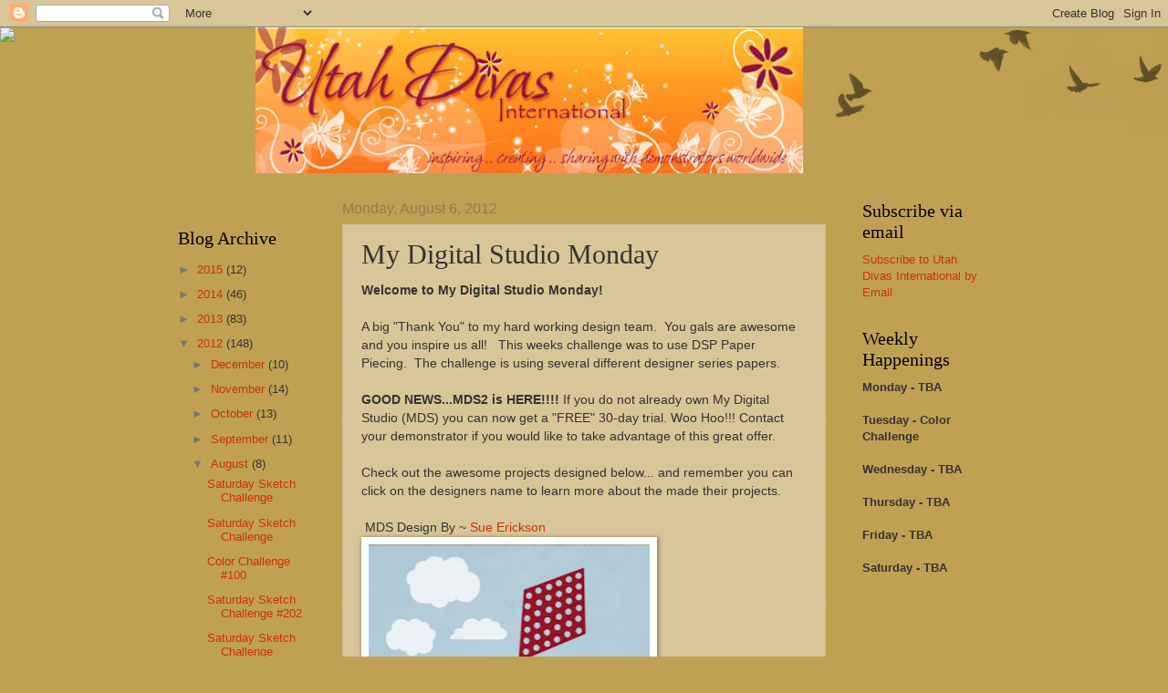

--- FILE ---
content_type: text/html; charset=UTF-8
request_url: https://utahdivasinternational.blogspot.com/b/stats?style=BLACK_TRANSPARENT&timeRange=ALL_TIME&token=APq4FmDUmRdOGmZGFI76yPc3eS1SV2upaPvnB5Qu9o9vRiUmVlIpMNyzPr6wgjT_gBEaDreDpDjUaiZ718cOV2NGnCbTH8v7_g
body_size: -91
content:
{"total":593468,"sparklineOptions":{"backgroundColor":{"fillOpacity":0.1,"fill":"#000000"},"series":[{"areaOpacity":0.3,"color":"#202020"}]},"sparklineData":[[0,8],[1,11],[2,7],[3,7],[4,8],[5,8],[6,9],[7,10],[8,4],[9,8],[10,9],[11,10],[12,10],[13,12],[14,21],[15,26],[16,13],[17,21],[18,34],[19,31],[20,49],[21,72],[22,61],[23,26],[24,81],[25,99],[26,45],[27,18],[28,14],[29,9]],"nextTickMs":514285}